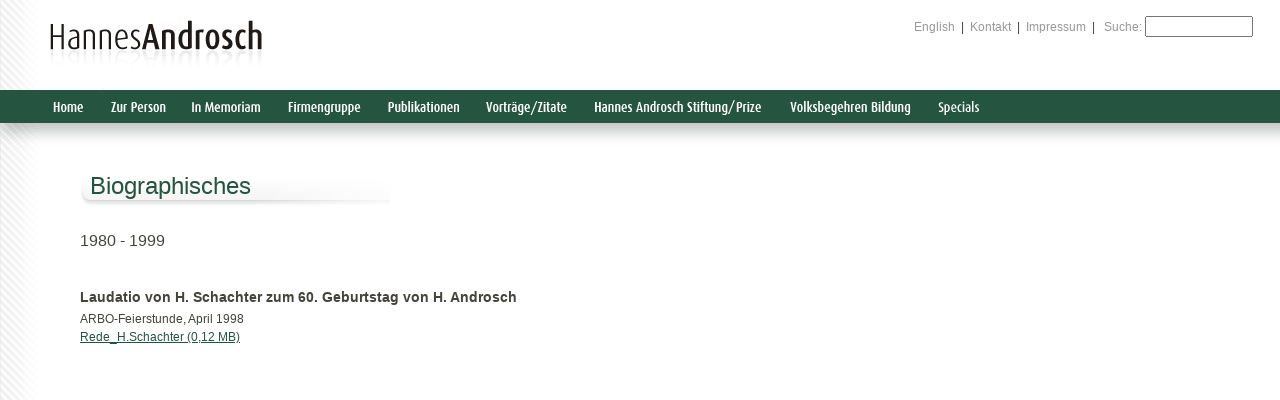

--- FILE ---
content_type: text/html
request_url: https://androsch.com/article.asp?cid=5&article=4211
body_size: 7438
content:
<!DOCTYPE html PUBLIC "-//W3C//DTD XHTML 1.0 Transitional//EN" "http://www.w3.org/TR/xhtml1/DTD/xhtml1-transitional.dtd">

<html xmlns="http://www.w3.org/1999/xhtml" xml:lang="de">



<head>

	<title>Hannes Androsch | Biographisches</title>

	<meta property="og:url"           content="https://www.androsch.com" />
	<meta property="og:type"          content="website" />
	<meta property="og:title"         content="Hannes Androsch" />
	<meta property="og:description"   content="" />
	<meta property="og:image"         content="https://androsch.com/img/logo_ref.gif" />

		<meta http-equiv="Content-Type" content="text/html; charset=ISO-8859-1" />

	<meta http-equiv="Content-Language" content="de" />


	<meta name="robots" content="all" />
	<meta http-equiv="imagetoolbar" content="false" />
	<meta name="MSSmartTagsPreventParsing" content="true" />

	<meta name="author" content="indeed! - your communication network" />
	<meta name="copyright" content="Copyright (c) 2006 AIC Androsch International Management Consulting GmbH" />
	<meta name="description" content="" />
	<meta name="keywords" content="" />
	
	<script defer data-domain="androsch.com" src="https://plausible.indeed.at/js/script.js"></script>
	


	
	<link rel="stylesheet" type="text/css" href="js/lightcase.css">
    <script type="text/javascript" src="js/jquery-1.11.1.min.js"></script>
	<script type="text/javascript" src="js/lightcase.js"></script>
	<script language="JavaScript" type="text/javascript" src="js/a.js"></script>
		
	

	<style type="text/css" media="all">@import "css/a2.css";</style>
    
	
    
	<script type="text/javascript">
			jQuery(document).ready(function($) {
				$('a[data-rel^=lightcase]').lightcase(
				{
					video: {
						width: 800,
						height: 450,
						poster: '',
						preload: 'auto',
						controls: true,
						autobuffer: true,
						autoplay: true,
						loop: false
					}
				}
				);
			});
	</script>
<meta http-equiv="Content-Type" content="text/html; charset=iso-8859-1" />
</head>



<body>

	<img src="img/logo_ref.gif" alt="" id="logo" border="0"/>

	<div id="metanav">

		
		<a href="lang.asp?lid=1">English</a>&nbsp;&nbsp;|&nbsp;&nbsp;<a href="/kontakt">Kontakt</a>&nbsp;&nbsp;|&nbsp;&nbsp;<a href="/impressum">Impressum</a>&nbsp;&nbsp;|&nbsp;&nbsp;
		<form name="sFrm" action="suche.asp" method="post" style="display:inline">
			<label><span style="color:#999">Suche:</span></label>
			<input type="text" name="sStr" value="" style="width:100px"/>
		</form>
		

	</div>

	<div id="navcontainer">

		<div id="fBorder"></div>
		<ul id="nav">

			<li>
				<a href="index.asp" id="n1"><span>Home</span></a> 
			</li>
			
			<li>
				<a href="#" id="n2"><span>Zur Person</span></a> 
				<ul style="width:240px;">
					<li><a href="/curriculum_vitae">Curriculum Vitae</a></li>
					<!--<li><a href="detail.asp?cid=4">Audios</a></li>
					<li><a href="detail.asp?cid=13">Videos</a></li>-->
					<li><a href="/biographisches">Biografisches</a></li>
					<!--<li><a href="detail.asp?cid=12">Autobiographisches</a></li>	-->
					<li><a href="/fotos">Fotos</a></li>
					<li><a href="/85_geburtstag">85. Geburtstag 18. April 2023</a></li>
					<li><a href="/80_geburtstag">80. Geburtstag 18. April 2018</a></li>
					<li><a href="/75_geburtstag">75. Geburtstag 18. April 2013</a></li>
					<li><a href="/70_geburtstag">70. Geburtstag 18. April 2008</a></li>
					<li><a href="/wissenschaftspolitische_funktionen">Wissenschaftspolitische Funktionen</a></li>
					<li><a href="/ehrenamtliche_funktionen">Ehrenamtliche Funktionen</a></li>
					<li><a href="/ehrungen_und_auszeichnungen">Ehrungen und Auszeichnungen</a></li>
					<li><a href="/widmungen">Widmungen</a></li>
					
				</ul>
			</li>
			
				<li>
					<a href="/in_memoriam" id="n50"><span>In Memoriam</span></a>
				</li>
			
			<li>
				<a href="#" id="n3"><span>Firmengruppe</span></a> 
				<ul style="width:300px;">
					<li><a href="/androsch_international_management_consulting">Androsch International Management Consulting</a></li>
					<li><a href="/firmengruppe">Firmengruppe</a></li>
					<li><a href="/aufsichtsratsfunktionen">Aufsichtsratsfunktionen</a></li>
				</ul>
			</li>
			<li>
				<a href="#" id="n4"><span>Publikationen</span></a> 
				<ul style="width:210px;">
					<li><a href="/buecher">Bücher</a></li>
					
					<li><a href="/artikel_kommentare_interviews">Artikel / Kommentare / Interviews</a></li>
				</ul>
			</li>
			<li>
				<a href="#" id="n5"><span>Vorträge/Zitate</span></a> 
				<ul style="width:360px;">
					<li><a href="/vortraege_diskussionsveranstaltungen_pressekonferenzen">Vorträge / Diskussionsveranstaltungen / Pressekonferenzen</a></li>
					<li><a href="/zitate">Zitate</a></li>
					<li><a href="/parlamentsreden">Parlamentsreden</a></li>
				</ul>
			</li>
			<li>
				<a href="#" id="n6"><span>Hannes Androsch Stiftung / Preis</span></a> 
				<ul style="width:190px;">
					<li><a href="/hannes_androsch_stiftung">Hannes Androsch Stiftung</a></li>
					<li><a href="/hannes_androsch_prize">Hannes Androsch Prize</a></li>
				</ul>
			</li>
			<!--
			<li>
				<a href="#" id="n8"><span>Freunde der TAU</span></a> 
				<ul style="width:220px;">
					<li><a href="detail.asp?cid=20">Gesellschaft der Freunde der Universität Tel Aviv in Österreich</a></li>
					<li><a href="detail.asp?cid=21">TAU News</a></li>
				</ul>
			</li>
			-->
			<li>
				<a href="/volksbegehren_bildungsinitiative" id="n11"><span>Volksbegehren Bildung</span></a> 
			</li>
			<!--<li>
				<a href="detail.asp?cid=27" id="n27"><span>Österreich 2050</span></a> 
			</li>
			-->
			<li>
				<a href="#" id="n7"><span>Specials</span></a> 
				<ul style="width:240px;">
					<li><a href="/technologiegespraeche_alpbach">Technologiegespräche Alpbach</a></li>
					<li><a href="/gemmas_an">Gemmas an!</a></li>
					<li><a href="/usa_austrian_science_talk">USA. Austrian Science Talk</a></li>
					<li><a href="/volksbefragung_bundesheer">Volksbefragung Bundesheer. Pro Berufsheer. 2013</a></li>
					<li><a href="/expo_2010">Expo 2010</a></li>
					<li><a href="/karl_waldbrunner">Karl Waldbrunner. 100. Geburtstag</a></li>
					<li><a href="/staatsvertragsausstellung_2005">Staatsvertragsausstellung 2005</a></li>
					<li><a href="/foerderungen">Förderungen</a></li>
					<!--<li><a href="content.asp?cid=17">ECFR European Council on Foreign Relations</a></li>-->
				</ul>
			</li>
		</ul>
		
		<div id="nsuche">
			
		</div>
		
		

	</div>

	

	<div id="content">
		
		

	

	

		<div id="rCont" >

				<h1>Biographisches</h1>

				

                

				

				<div style="display:none;">

								

				<br /></div>

				<div style="text-decoration:none;font-size:16px;padding:2px 2px 2px 0px  ;" id="1980 - 1999LINK">1980 - 1999</div><br /><br />

				<div id="1980 - 1999">

		

				<h3>Laudatio von H. Schachter zum 60. Geburtstag von H. Androsch</h3>



				<p>ARBO-Feierstunde, April 1998</p>

				<div style="clear:both">



					<a href="media/geschriebenes/98.04_Laudatio_H.Schachter.pdf">Rede_H.Schachter (0,12 MB)</a><br />





				</div>

				<p style="clear:both;">&nbsp;</p>



		

		

				<br /><br />
			
		

		</div>

	</div>
    


</body>



</html>

